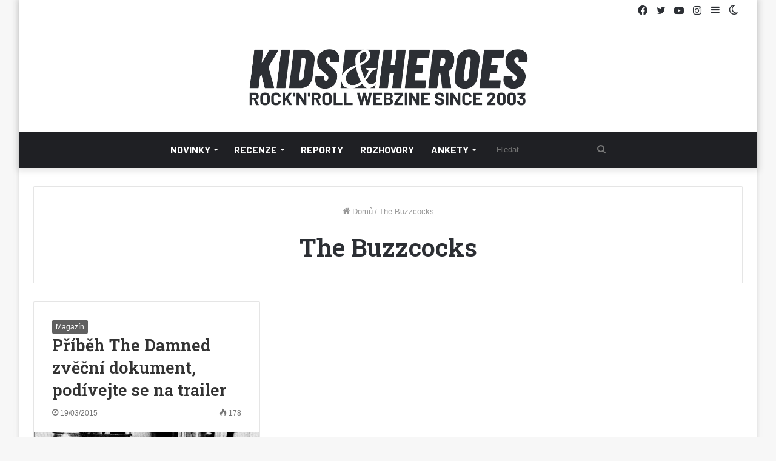

--- FILE ---
content_type: text/html; charset=UTF-8
request_url: https://www.kidsandheroes.com/tag/the-buzzcocks/
body_size: 16192
content:
<!DOCTYPE html>
<html lang="cs" class="" data-skin="light">
<head>
	<meta charset="UTF-8" />
	<link rel="profile" href="http://gmpg.org/xfn/11" />
			<script type="text/javascript">try{if("undefined"!=typeof localStorage){var tieSkin=localStorage.getItem("tie-skin"),html=document.getElementsByTagName("html")[0].classList,htmlSkin="light";if(html.contains("dark-skin")&&(htmlSkin="dark"),null!=tieSkin&&tieSkin!=htmlSkin){html.add("tie-skin-inverted");var tieSkinInverted=!0}"dark"==tieSkin?html.add("dark-skin"):"light"==tieSkin&&html.remove("dark-skin")}}catch(t){console.log(t)}</script>
		
<meta http-equiv='x-dns-prefetch-control' content='on'>
<link rel='dns-prefetch' href='//cdnjs.cloudflare.com' />
<link rel='dns-prefetch' href='//ajax.googleapis.com' />
<link rel='dns-prefetch' href='//fonts.googleapis.com' />
<link rel='dns-prefetch' href='//fonts.gstatic.com' />
<link rel='dns-prefetch' href='//s.gravatar.com' />
<link rel='dns-prefetch' href='//www.google-analytics.com' />
<link rel='preload' as='script' href='https://ajax.googleapis.com/ajax/libs/webfont/1/webfont.js'>
<meta name='robots' content='index, follow, max-image-preview:large, max-snippet:-1, max-video-preview:-1' />

	<!-- This site is optimized with the Yoast SEO plugin v21.4 - https://yoast.com/wordpress/plugins/seo/ -->
	<title>The Buzzcocks Archivy | Kids and Heroes</title>
	<link rel="canonical" href="https://www.kidsandheroes.com/tag/the-buzzcocks/" />
	<meta property="og:locale" content="cs_CZ" />
	<meta property="og:type" content="article" />
	<meta property="og:title" content="The Buzzcocks Archivy | Kids and Heroes" />
	<meta property="og:url" content="https://www.kidsandheroes.com/tag/the-buzzcocks/" />
	<meta property="og:site_name" content="Kids and Heroes" />
	<meta name="twitter:card" content="summary_large_image" />
	<meta name="twitter:site" content="@kidsheroes" />
	<script type="application/ld+json" class="yoast-schema-graph">{"@context":"https://schema.org","@graph":[{"@type":"CollectionPage","@id":"https://www.kidsandheroes.com/tag/the-buzzcocks/","url":"https://www.kidsandheroes.com/tag/the-buzzcocks/","name":"The Buzzcocks Archivy | Kids and Heroes","isPartOf":{"@id":"https://www.kidsandheroes.com/#website"},"primaryImageOfPage":{"@id":"https://www.kidsandheroes.com/tag/the-buzzcocks/#primaryimage"},"image":{"@id":"https://www.kidsandheroes.com/tag/the-buzzcocks/#primaryimage"},"thumbnailUrl":"https://www.kidsandheroes.com/wp-content/uploads/2015/03/the-damned-punk-rock.jpg","breadcrumb":{"@id":"https://www.kidsandheroes.com/tag/the-buzzcocks/#breadcrumb"},"inLanguage":"cs"},{"@type":"ImageObject","inLanguage":"cs","@id":"https://www.kidsandheroes.com/tag/the-buzzcocks/#primaryimage","url":"https://www.kidsandheroes.com/wp-content/uploads/2015/03/the-damned-punk-rock.jpg","contentUrl":"https://www.kidsandheroes.com/wp-content/uploads/2015/03/the-damned-punk-rock.jpg","width":700,"height":381},{"@type":"BreadcrumbList","@id":"https://www.kidsandheroes.com/tag/the-buzzcocks/#breadcrumb","itemListElement":[{"@type":"ListItem","position":1,"name":"Domů","item":"https://www.kidsandheroes.com/"},{"@type":"ListItem","position":2,"name":"The Buzzcocks"}]},{"@type":"WebSite","@id":"https://www.kidsandheroes.com/#website","url":"https://www.kidsandheroes.com/","name":"Kids and Heroes","description":"Rock&#039;n&#039;roll webzine based in Prague 2003-2023","potentialAction":[{"@type":"SearchAction","target":{"@type":"EntryPoint","urlTemplate":"https://www.kidsandheroes.com/?s={search_term_string}"},"query-input":"required name=search_term_string"}],"inLanguage":"cs"}]}</script>
	<!-- / Yoast SEO plugin. -->


<link rel="alternate" type="application/rss+xml" title="Kids and Heroes &raquo; RSS zdroj" href="https://www.kidsandheroes.com/feed/" />
<link rel="alternate" type="application/rss+xml" title="Kids and Heroes &raquo; RSS komentářů" href="https://www.kidsandheroes.com/comments/feed/" />
<link rel="alternate" type="application/rss+xml" title="Kids and Heroes &raquo; RSS pro štítek The Buzzcocks" href="https://www.kidsandheroes.com/tag/the-buzzcocks/feed/" />
<style id='wp-img-auto-sizes-contain-inline-css' type='text/css'>
img:is([sizes=auto i],[sizes^="auto," i]){contain-intrinsic-size:3000px 1500px}
/*# sourceURL=wp-img-auto-sizes-contain-inline-css */
</style>
<style id='wp-emoji-styles-inline-css' type='text/css'>

	img.wp-smiley, img.emoji {
		display: inline !important;
		border: none !important;
		box-shadow: none !important;
		height: 1em !important;
		width: 1em !important;
		margin: 0 0.07em !important;
		vertical-align: -0.1em !important;
		background: none !important;
		padding: 0 !important;
	}
/*# sourceURL=wp-emoji-styles-inline-css */
</style>
<link rel='stylesheet' id='contact-form-7-css' href='https://www.kidsandheroes.com/wp-content/plugins/contact-form-7/includes/css/styles.css?ver=5.8.2' type='text/css' media='all' />
<link rel='stylesheet' id='wp-event-manager-frontend-css' href='https://www.kidsandheroes.com/wp-content/plugins/wp-event-manager/assets/css/frontend.min.css?ver=6.9' type='text/css' media='all' />
<link rel='stylesheet' id='wp-event-manager-jquery-ui-css-css' href='https://www.kidsandheroes.com/wp-content/plugins/wp-event-manager/assets/js/jquery-ui/jquery-ui.css?ver=6.9' type='text/css' media='all' />
<link rel='stylesheet' id='wp-event-manager-jquery-timepicker-css-css' href='https://www.kidsandheroes.com/wp-content/plugins/wp-event-manager/assets/js/jquery-timepicker/jquery.timepicker.min.css?ver=6.9' type='text/css' media='all' />
<link rel='stylesheet' id='wp-event-manager-grid-style-css' href='https://www.kidsandheroes.com/wp-content/plugins/wp-event-manager/assets/css/wpem-grid.min.css?ver=6.9' type='text/css' media='all' />
<link rel='stylesheet' id='wp-event-manager-font-style-css' href='https://www.kidsandheroes.com/wp-content/plugins/wp-event-manager/assets/fonts/style.css?ver=6.9' type='text/css' media='all' />
<link rel='stylesheet' id='ppress-frontend-css' href='https://www.kidsandheroes.com/wp-content/plugins/wp-user-avatar/assets/css/frontend.min.css?ver=4.13.4' type='text/css' media='all' />
<link rel='stylesheet' id='ppress-flatpickr-css' href='https://www.kidsandheroes.com/wp-content/plugins/wp-user-avatar/assets/flatpickr/flatpickr.min.css?ver=4.13.4' type='text/css' media='all' />
<link rel='stylesheet' id='ppress-select2-css' href='https://www.kidsandheroes.com/wp-content/plugins/wp-user-avatar/assets/select2/select2.min.css?ver=6.9' type='text/css' media='all' />
<link rel='stylesheet' id='tie-css-base-css' href='https://www.kidsandheroes.com/wp-content/themes/jannah/assets/css/base.min.css?ver=5.4.10' type='text/css' media='all' />
<link rel='stylesheet' id='tie-css-styles-css' href='https://www.kidsandheroes.com/wp-content/themes/jannah/assets/css/style.min.css?ver=5.4.10' type='text/css' media='all' />
<link rel='stylesheet' id='tie-css-widgets-css' href='https://www.kidsandheroes.com/wp-content/themes/jannah/assets/css/widgets.min.css?ver=5.4.10' type='text/css' media='all' />
<link rel='stylesheet' id='tie-css-helpers-css' href='https://www.kidsandheroes.com/wp-content/themes/jannah/assets/css/helpers.min.css?ver=5.4.10' type='text/css' media='all' />
<link rel='stylesheet' id='tie-fontawesome5-css' href='https://www.kidsandheroes.com/wp-content/themes/jannah/assets/css/fontawesome.css?ver=5.4.10' type='text/css' media='all' />
<link rel='stylesheet' id='tie-css-ilightbox-css' href='https://www.kidsandheroes.com/wp-content/themes/jannah/assets/ilightbox/dark-skin/skin.css?ver=5.4.10' type='text/css' media='all' />
<link rel='stylesheet' id='tie-css-shortcodes-css' href='https://www.kidsandheroes.com/wp-content/themes/jannah/assets/css/plugins/shortcodes.min.css?ver=5.4.10' type='text/css' media='all' />
<link rel='stylesheet' id='taqyeem-styles-css' href='https://www.kidsandheroes.com/wp-content/themes/jannah/assets/css/plugins/taqyeem.min.css?ver=5.4.10' type='text/css' media='all' />
<link rel='stylesheet' id='tie-theme-child-css-css' href='https://www.kidsandheroes.com/wp-content/themes/jannah-child/style.css?ver=6.9' type='text/css' media='all' />
<style id='tie-theme-child-css-inline-css' type='text/css'>
.wf-active .logo-text,.wf-active h1,.wf-active h2,.wf-active h3,.wf-active h4,.wf-active h5,.wf-active h6,.wf-active .the-subtitle{font-family: 'Roboto Slab';}.wf-active #main-nav .main-menu > ul > li > a{font-family: 'Barlow';}#main-nav .main-menu > ul > li > a{font-size: 16px;text-transform: uppercase;}.brand-title,a:hover,.tie-popup-search-submit,#logo.text-logo a,.theme-header nav .components #search-submit:hover,.theme-header .header-nav .components > li:hover > a,.theme-header .header-nav .components li a:hover,.main-menu ul.cats-vertical li a.is-active,.main-menu ul.cats-vertical li a:hover,.main-nav li.mega-menu .post-meta a:hover,.main-nav li.mega-menu .post-box-title a:hover,.search-in-main-nav.autocomplete-suggestions a:hover,#main-nav .menu ul:not(.cats-horizontal) li:hover > a,#main-nav .menu ul li.current-menu-item:not(.mega-link-column) > a,.top-nav .menu li:hover > a,.top-nav .menu > .tie-current-menu > a,.search-in-top-nav.autocomplete-suggestions .post-title a:hover,div.mag-box .mag-box-options .mag-box-filter-links a.active,.mag-box-filter-links .flexMenu-viewMore:hover > a,.stars-rating-active,body .tabs.tabs .active > a,.video-play-icon,.spinner-circle:after,#go-to-content:hover,.comment-list .comment-author .fn,.commentlist .comment-author .fn,blockquote::before,blockquote cite,blockquote.quote-simple p,.multiple-post-pages a:hover,#story-index li .is-current,.latest-tweets-widget .twitter-icon-wrap span,.wide-slider-nav-wrapper .slide,.wide-next-prev-slider-wrapper .tie-slider-nav li:hover span,.review-final-score h3,#mobile-menu-icon:hover .menu-text,body .entry a,.dark-skin body .entry a,.entry .post-bottom-meta a:hover,.comment-list .comment-content a,q a,blockquote a,.widget.tie-weather-widget .icon-basecloud-bg:after,.site-footer a:hover,.site-footer .stars-rating-active,.site-footer .twitter-icon-wrap span,.site-info a:hover{color: #606060;}#instagram-link a:hover{color: #606060 !important;border-color: #606060 !important;}[type='submit'],.button,.generic-button a,.generic-button button,.theme-header .header-nav .comp-sub-menu a.button.guest-btn:hover,.theme-header .header-nav .comp-sub-menu a.checkout-button,nav.main-nav .menu > li.tie-current-menu > a,nav.main-nav .menu > li:hover > a,.main-menu .mega-links-head:after,.main-nav .mega-menu.mega-cat .cats-horizontal li a.is-active,#mobile-menu-icon:hover .nav-icon,#mobile-menu-icon:hover .nav-icon:before,#mobile-menu-icon:hover .nav-icon:after,.search-in-main-nav.autocomplete-suggestions a.button,.search-in-top-nav.autocomplete-suggestions a.button,.spinner > div,.post-cat,.pages-numbers li.current span,.multiple-post-pages > span,#tie-wrapper .mejs-container .mejs-controls,.mag-box-filter-links a:hover,.slider-arrow-nav a:not(.pagination-disabled):hover,.comment-list .reply a:hover,.commentlist .reply a:hover,#reading-position-indicator,#story-index-icon,.videos-block .playlist-title,.review-percentage .review-item span span,.tie-slick-dots li.slick-active button,.tie-slick-dots li button:hover,.digital-rating-static,.timeline-widget li a:hover .date:before,#wp-calendar #today,.posts-list-counter li.widget-post-list:before,.cat-counter a + span,.tie-slider-nav li span:hover,.fullwidth-area .widget_tag_cloud .tagcloud a:hover,.magazine2:not(.block-head-4) .dark-widgetized-area ul.tabs a:hover,.magazine2:not(.block-head-4) .dark-widgetized-area ul.tabs .active a,.magazine1 .dark-widgetized-area ul.tabs a:hover,.magazine1 .dark-widgetized-area ul.tabs .active a,.block-head-4.magazine2 .dark-widgetized-area .tabs.tabs .active a,.block-head-4.magazine2 .dark-widgetized-area .tabs > .active a:before,.block-head-4.magazine2 .dark-widgetized-area .tabs > .active a:after,.demo_store,.demo #logo:after,.demo #sticky-logo:after,.widget.tie-weather-widget,span.video-close-btn:hover,#go-to-top,.latest-tweets-widget .slider-links .button:not(:hover){background-color: #606060;color: #FFFFFF;}.tie-weather-widget .widget-title .the-subtitle,.block-head-4.magazine2 #footer .tabs .active a:hover{color: #FFFFFF;}pre,code,.pages-numbers li.current span,.theme-header .header-nav .comp-sub-menu a.button.guest-btn:hover,.multiple-post-pages > span,.post-content-slideshow .tie-slider-nav li span:hover,#tie-body .tie-slider-nav li > span:hover,.slider-arrow-nav a:not(.pagination-disabled):hover,.main-nav .mega-menu.mega-cat .cats-horizontal li a.is-active,.main-nav .mega-menu.mega-cat .cats-horizontal li a:hover,.main-menu .menu > li > .menu-sub-content{border-color: #606060;}.main-menu .menu > li.tie-current-menu{border-bottom-color: #606060;}.top-nav .menu li.tie-current-menu > a:before,.top-nav .menu li.menu-item-has-children:hover > a:before{border-top-color: #606060;}.main-nav .main-menu .menu > li.tie-current-menu > a:before,.main-nav .main-menu .menu > li:hover > a:before{border-top-color: #FFFFFF;}header.main-nav-light .main-nav .menu-item-has-children li:hover > a:before,header.main-nav-light .main-nav .mega-menu li:hover > a:before{border-left-color: #606060;}.rtl header.main-nav-light .main-nav .menu-item-has-children li:hover > a:before,.rtl header.main-nav-light .main-nav .mega-menu li:hover > a:before{border-right-color: #606060;border-left-color: transparent;}.top-nav ul.menu li .menu-item-has-children:hover > a:before{border-top-color: transparent;border-left-color: #606060;}.rtl .top-nav ul.menu li .menu-item-has-children:hover > a:before{border-left-color: transparent;border-right-color: #606060;}::-moz-selection{background-color: #606060;color: #FFFFFF;}::selection{background-color: #606060;color: #FFFFFF;}circle.circle_bar{stroke: #606060;}#reading-position-indicator{box-shadow: 0 0 10px rgba( 96,96,96,0.7);}#logo.text-logo a:hover,body .entry a:hover,.dark-skin body .entry a:hover,.comment-list .comment-content a:hover,.block-head-4.magazine2 .site-footer .tabs li a:hover,q a:hover,blockquote a:hover{color: #2e2e2e;}.button:hover,input[type='submit']:hover,.generic-button a:hover,.generic-button button:hover,a.post-cat:hover,.site-footer .button:hover,.site-footer [type='submit']:hover,.search-in-main-nav.autocomplete-suggestions a.button:hover,.search-in-top-nav.autocomplete-suggestions a.button:hover,.theme-header .header-nav .comp-sub-menu a.checkout-button:hover{background-color: #2e2e2e;color: #FFFFFF;}.theme-header .header-nav .comp-sub-menu a.checkout-button:not(:hover),body .entry a.button{color: #FFFFFF;}#story-index.is-compact .story-index-content{background-color: #606060;}#story-index.is-compact .story-index-content a,#story-index.is-compact .story-index-content .is-current{color: #FFFFFF;}#tie-body .mag-box-title h3 a,#tie-body .block-more-button{color: #606060;}#tie-body .mag-box-title h3 a:hover,#tie-body .block-more-button:hover{color: #2e2e2e;}#tie-body .the-global-title,#tie-body .comment-reply-title,#tie-body .related.products > h2,#tie-body .up-sells > h2,#tie-body .cross-sells > h2,#tie-body .cart_totals > h2,#tie-body .bbp-form legend{border-color: #606060;color: #606060;}#tie-body #footer .widget-title:after{background-color: #606060;}.brand-title,a:hover,.tie-popup-search-submit,#logo.text-logo a,.theme-header nav .components #search-submit:hover,.theme-header .header-nav .components > li:hover > a,.theme-header .header-nav .components li a:hover,.main-menu ul.cats-vertical li a.is-active,.main-menu ul.cats-vertical li a:hover,.main-nav li.mega-menu .post-meta a:hover,.main-nav li.mega-menu .post-box-title a:hover,.search-in-main-nav.autocomplete-suggestions a:hover,#main-nav .menu ul:not(.cats-horizontal) li:hover > a,#main-nav .menu ul li.current-menu-item:not(.mega-link-column) > a,.top-nav .menu li:hover > a,.top-nav .menu > .tie-current-menu > a,.search-in-top-nav.autocomplete-suggestions .post-title a:hover,div.mag-box .mag-box-options .mag-box-filter-links a.active,.mag-box-filter-links .flexMenu-viewMore:hover > a,.stars-rating-active,body .tabs.tabs .active > a,.video-play-icon,.spinner-circle:after,#go-to-content:hover,.comment-list .comment-author .fn,.commentlist .comment-author .fn,blockquote::before,blockquote cite,blockquote.quote-simple p,.multiple-post-pages a:hover,#story-index li .is-current,.latest-tweets-widget .twitter-icon-wrap span,.wide-slider-nav-wrapper .slide,.wide-next-prev-slider-wrapper .tie-slider-nav li:hover span,.review-final-score h3,#mobile-menu-icon:hover .menu-text,body .entry a,.dark-skin body .entry a,.entry .post-bottom-meta a:hover,.comment-list .comment-content a,q a,blockquote a,.widget.tie-weather-widget .icon-basecloud-bg:after,.site-footer a:hover,.site-footer .stars-rating-active,.site-footer .twitter-icon-wrap span,.site-info a:hover{color: #606060;}#instagram-link a:hover{color: #606060 !important;border-color: #606060 !important;}[type='submit'],.button,.generic-button a,.generic-button button,.theme-header .header-nav .comp-sub-menu a.button.guest-btn:hover,.theme-header .header-nav .comp-sub-menu a.checkout-button,nav.main-nav .menu > li.tie-current-menu > a,nav.main-nav .menu > li:hover > a,.main-menu .mega-links-head:after,.main-nav .mega-menu.mega-cat .cats-horizontal li a.is-active,#mobile-menu-icon:hover .nav-icon,#mobile-menu-icon:hover .nav-icon:before,#mobile-menu-icon:hover .nav-icon:after,.search-in-main-nav.autocomplete-suggestions a.button,.search-in-top-nav.autocomplete-suggestions a.button,.spinner > div,.post-cat,.pages-numbers li.current span,.multiple-post-pages > span,#tie-wrapper .mejs-container .mejs-controls,.mag-box-filter-links a:hover,.slider-arrow-nav a:not(.pagination-disabled):hover,.comment-list .reply a:hover,.commentlist .reply a:hover,#reading-position-indicator,#story-index-icon,.videos-block .playlist-title,.review-percentage .review-item span span,.tie-slick-dots li.slick-active button,.tie-slick-dots li button:hover,.digital-rating-static,.timeline-widget li a:hover .date:before,#wp-calendar #today,.posts-list-counter li.widget-post-list:before,.cat-counter a + span,.tie-slider-nav li span:hover,.fullwidth-area .widget_tag_cloud .tagcloud a:hover,.magazine2:not(.block-head-4) .dark-widgetized-area ul.tabs a:hover,.magazine2:not(.block-head-4) .dark-widgetized-area ul.tabs .active a,.magazine1 .dark-widgetized-area ul.tabs a:hover,.magazine1 .dark-widgetized-area ul.tabs .active a,.block-head-4.magazine2 .dark-widgetized-area .tabs.tabs .active a,.block-head-4.magazine2 .dark-widgetized-area .tabs > .active a:before,.block-head-4.magazine2 .dark-widgetized-area .tabs > .active a:after,.demo_store,.demo #logo:after,.demo #sticky-logo:after,.widget.tie-weather-widget,span.video-close-btn:hover,#go-to-top,.latest-tweets-widget .slider-links .button:not(:hover){background-color: #606060;color: #FFFFFF;}.tie-weather-widget .widget-title .the-subtitle,.block-head-4.magazine2 #footer .tabs .active a:hover{color: #FFFFFF;}pre,code,.pages-numbers li.current span,.theme-header .header-nav .comp-sub-menu a.button.guest-btn:hover,.multiple-post-pages > span,.post-content-slideshow .tie-slider-nav li span:hover,#tie-body .tie-slider-nav li > span:hover,.slider-arrow-nav a:not(.pagination-disabled):hover,.main-nav .mega-menu.mega-cat .cats-horizontal li a.is-active,.main-nav .mega-menu.mega-cat .cats-horizontal li a:hover,.main-menu .menu > li > .menu-sub-content{border-color: #606060;}.main-menu .menu > li.tie-current-menu{border-bottom-color: #606060;}.top-nav .menu li.tie-current-menu > a:before,.top-nav .menu li.menu-item-has-children:hover > a:before{border-top-color: #606060;}.main-nav .main-menu .menu > li.tie-current-menu > a:before,.main-nav .main-menu .menu > li:hover > a:before{border-top-color: #FFFFFF;}header.main-nav-light .main-nav .menu-item-has-children li:hover > a:before,header.main-nav-light .main-nav .mega-menu li:hover > a:before{border-left-color: #606060;}.rtl header.main-nav-light .main-nav .menu-item-has-children li:hover > a:before,.rtl header.main-nav-light .main-nav .mega-menu li:hover > a:before{border-right-color: #606060;border-left-color: transparent;}.top-nav ul.menu li .menu-item-has-children:hover > a:before{border-top-color: transparent;border-left-color: #606060;}.rtl .top-nav ul.menu li .menu-item-has-children:hover > a:before{border-left-color: transparent;border-right-color: #606060;}::-moz-selection{background-color: #606060;color: #FFFFFF;}::selection{background-color: #606060;color: #FFFFFF;}circle.circle_bar{stroke: #606060;}#reading-position-indicator{box-shadow: 0 0 10px rgba( 96,96,96,0.7);}#logo.text-logo a:hover,body .entry a:hover,.dark-skin body .entry a:hover,.comment-list .comment-content a:hover,.block-head-4.magazine2 .site-footer .tabs li a:hover,q a:hover,blockquote a:hover{color: #2e2e2e;}.button:hover,input[type='submit']:hover,.generic-button a:hover,.generic-button button:hover,a.post-cat:hover,.site-footer .button:hover,.site-footer [type='submit']:hover,.search-in-main-nav.autocomplete-suggestions a.button:hover,.search-in-top-nav.autocomplete-suggestions a.button:hover,.theme-header .header-nav .comp-sub-menu a.checkout-button:hover{background-color: #2e2e2e;color: #FFFFFF;}.theme-header .header-nav .comp-sub-menu a.checkout-button:not(:hover),body .entry a.button{color: #FFFFFF;}#story-index.is-compact .story-index-content{background-color: #606060;}#story-index.is-compact .story-index-content a,#story-index.is-compact .story-index-content .is-current{color: #FFFFFF;}#tie-body .mag-box-title h3 a,#tie-body .block-more-button{color: #606060;}#tie-body .mag-box-title h3 a:hover,#tie-body .block-more-button:hover{color: #2e2e2e;}#tie-body .the-global-title,#tie-body .comment-reply-title,#tie-body .related.products > h2,#tie-body .up-sells > h2,#tie-body .cross-sells > h2,#tie-body .cart_totals > h2,#tie-body .bbp-form legend{border-color: #606060;color: #606060;}#tie-body #footer .widget-title:after{background-color: #606060;}#the-post .entry-content a:not(.shortc-button){color: #89499b !important;}#the-post .entry-content a:not(.shortc-button):hover{color: #89499b !important;}#background-ad-cover{background-image: url(https://www.kidsandheroes.com/wp-content/uploads/2021/11/8H0A6418.jpg);background-repeat: no-repeat;background-size: initial; background-attachment: fixed;background-position: center center;}.site-footer.dark-skin a:hover,#footer .stars-rating-active,#footer .twitter-icon-wrap span,.block-head-4.magazine2 #footer .tabs li a{color: #89499b;}#footer .circle_bar{stroke: #89499b;}#footer .widget.buddypress .item-options a.selected,#footer .widget.buddypress .item-options a.loading,#footer .tie-slider-nav span:hover,.block-head-4.magazine2 #footer .tabs{border-color: #89499b;}.magazine2:not(.block-head-4) #footer .tabs a:hover,.magazine2:not(.block-head-4) #footer .tabs .active a,.magazine1 #footer .tabs a:hover,.magazine1 #footer .tabs .active a,.block-head-4.magazine2 #footer .tabs.tabs .active a,.block-head-4.magazine2 #footer .tabs > .active a:before,.block-head-4.magazine2 #footer .tabs > li.active:nth-child(n) a:after,#footer .digital-rating-static,#footer .timeline-widget li a:hover .date:before,#footer #wp-calendar #today,#footer .posts-list-counter .posts-list-items li.widget-post-list:before,#footer .cat-counter span,#footer.dark-skin .the-global-title:after,#footer .button,#footer [type='submit'],#footer .spinner > div,#footer .widget.buddypress .item-options a.selected,#footer .widget.buddypress .item-options a.loading,#footer .tie-slider-nav span:hover,#footer .fullwidth-area .tagcloud a:hover{background-color: #89499b;color: #FFFFFF;}.block-head-4.magazine2 #footer .tabs li a:hover{color: #6b2b7d;}.block-head-4.magazine2 #footer .tabs.tabs .active a:hover,#footer .widget.buddypress .item-options a.selected,#footer .widget.buddypress .item-options a.loading,#footer .tie-slider-nav span:hover{color: #FFFFFF !important;}#footer .button:hover,#footer [type='submit']:hover{background-color: #6b2b7d;color: #FFFFFF;}#footer .site-info a:hover{color: #89499b;}.tie-cat-20,.tie-cat-item-20 > span{background-color:#606060 !important;color:#FFFFFF !important;}.tie-cat-20:after{border-top-color:#606060 !important;}.tie-cat-20:hover{background-color:#424242 !important;}.tie-cat-20:hover:after{border-top-color:#424242 !important;}.tie-cat-3,.tie-cat-item-3 > span{background-color:#606060 !important;color:#FFFFFF !important;}.tie-cat-3:after{border-top-color:#606060 !important;}.tie-cat-3:hover{background-color:#424242 !important;}.tie-cat-3:hover:after{border-top-color:#424242 !important;}.tie-cat-5247,.tie-cat-item-5247 > span{background-color:#606060 !important;color:#FFFFFF !important;}.tie-cat-5247:after{border-top-color:#606060 !important;}.tie-cat-5247:hover{background-color:#424242 !important;}.tie-cat-5247:hover:after{border-top-color:#424242 !important;}.tie-cat-4,.tie-cat-item-4 > span{background-color:#606060 !important;color:#FFFFFF !important;}.tie-cat-4:after{border-top-color:#606060 !important;}.tie-cat-4:hover{background-color:#424242 !important;}.tie-cat-4:hover:after{border-top-color:#424242 !important;}.tie-cat-9,.tie-cat-item-9 > span{background-color:#606060 !important;color:#FFFFFF !important;}.tie-cat-9:after{border-top-color:#606060 !important;}.tie-cat-9:hover{background-color:#424242 !important;}.tie-cat-9:hover:after{border-top-color:#424242 !important;}.tie-cat-6040,.tie-cat-item-6040 > span{background-color:#606060 !important;color:#FFFFFF !important;}.tie-cat-6040:after{border-top-color:#606060 !important;}.tie-cat-6040:hover{background-color:#424242 !important;}.tie-cat-6040:hover:after{border-top-color:#424242 !important;}.tie-cat-10,.tie-cat-item-10 > span{background-color:#606060 !important;color:#FFFFFF !important;}.tie-cat-10:after{border-top-color:#606060 !important;}.tie-cat-10:hover{background-color:#424242 !important;}.tie-cat-10:hover:after{border-top-color:#424242 !important;}.tie-insta-photos { grid-template-columns: repeat(6,1fr);}.tie-cat-6040,.tie-cat-item-6040 > span { background-color: #914a9e !important;}.tie-cat-9,.tie-cat-item-9 > span { background-color: #914a9e !important;}.tie-cat-5247,.tie-cat-item-5247 > span { background-color: #914a9e !important;}.tie-cat-20,.tie-cat-item-20 > span { background-color: #914a9e !important;}.tie-cat-3,.tie-cat-item-3 > span { background-color: #914a9e !important;}.tie-cat-10,.tie-cat-item-10 > span { background-color: #914a9e !important;}.tie-cat-4,.tie-cat-item-4 > span { background-color: #914a9e !important;}.social-icons-item .facebook-social-icon { background-color: #333 !important;}.social-icons-item .twitter-social-icon { background-color: #333 !important;}.social-icons-item .youtube-social-icon { background-color: #333 !important;}.social-icons-item .instagram-social-icon { background-color: #333 !important;}
/*# sourceURL=tie-theme-child-css-inline-css */
</style>
<script type="text/javascript" src="https://www.kidsandheroes.com/wp-includes/js/jquery/jquery.min.js?ver=3.7.1" id="jquery-core-js"></script>
<script type="text/javascript" src="https://www.kidsandheroes.com/wp-includes/js/jquery/jquery-migrate.min.js?ver=3.4.1" id="jquery-migrate-js"></script>
<script type="text/javascript" src="https://www.kidsandheroes.com/wp-content/plugins/wp-user-avatar/assets/flatpickr/flatpickr.min.js?ver=4.13.4" id="ppress-flatpickr-js"></script>
<script type="text/javascript" src="https://www.kidsandheroes.com/wp-content/plugins/wp-user-avatar/assets/select2/select2.min.js?ver=4.13.4" id="ppress-select2-js"></script>
<link rel="https://api.w.org/" href="https://www.kidsandheroes.com/wp-json/" /><link rel="alternate" title="JSON" type="application/json" href="https://www.kidsandheroes.com/wp-json/wp/v2/tags/2725" /><link rel="EditURI" type="application/rsd+xml" title="RSD" href="https://www.kidsandheroes.com/xmlrpc.php?rsd" />
<meta name="generator" content="WordPress 6.9" />
<script type='text/javascript'>
/* <![CDATA[ */
var taqyeem = {"ajaxurl":"https://www.kidsandheroes.com/wp-admin/admin-ajax.php" , "your_rating":"Your Rating:"};
/* ]]> */
</script>

<meta http-equiv="X-UA-Compatible" content="IE=edge"><!-- Global site tag (gtag.js) - Google Analytics -->
<script async src="https://www.googletagmanager.com/gtag/js?id=UA-4390536-1"></script>
<script>
  window.dataLayer = window.dataLayer || [];
  function gtag(){dataLayer.push(arguments);}
  gtag('js', new Date());

  gtag('config', 'UA-4390536-1');
</script>
<meta name="google-site-verification" content="bHp8PpKHrosQtu3VGxLJV4JuxUYPy5fhQmXa8XUXhkI" />
<meta name="theme-color" content="#606060" /><meta name="viewport" content="width=device-width, initial-scale=1.0" /><noscript><style>.lazyload[data-src]{display:none !important;}</style></noscript><style>.lazyload{background-image:none !important;}.lazyload:before{background-image:none !important;}</style><link rel="icon" href="https://www.kidsandheroes.com/wp-content/uploads/2022/03/cropped-kahicon-01-32x32.png" sizes="32x32" />
<link rel="icon" href="https://www.kidsandheroes.com/wp-content/uploads/2022/03/cropped-kahicon-01-192x192.png" sizes="192x192" />
<link rel="apple-touch-icon" href="https://www.kidsandheroes.com/wp-content/uploads/2022/03/cropped-kahicon-01-180x180.png" />
<meta name="msapplication-TileImage" content="https://www.kidsandheroes.com/wp-content/uploads/2022/03/cropped-kahicon-01-270x270.png" />
		<style type="text/css" id="wp-custom-css">
			.wpem-single-event-page .wpem-single-event-wrapper {
    border: 0px;
}		</style>
		<style id='global-styles-inline-css' type='text/css'>
:root{--wp--preset--aspect-ratio--square: 1;--wp--preset--aspect-ratio--4-3: 4/3;--wp--preset--aspect-ratio--3-4: 3/4;--wp--preset--aspect-ratio--3-2: 3/2;--wp--preset--aspect-ratio--2-3: 2/3;--wp--preset--aspect-ratio--16-9: 16/9;--wp--preset--aspect-ratio--9-16: 9/16;--wp--preset--color--black: #000000;--wp--preset--color--cyan-bluish-gray: #abb8c3;--wp--preset--color--white: #ffffff;--wp--preset--color--pale-pink: #f78da7;--wp--preset--color--vivid-red: #cf2e2e;--wp--preset--color--luminous-vivid-orange: #ff6900;--wp--preset--color--luminous-vivid-amber: #fcb900;--wp--preset--color--light-green-cyan: #7bdcb5;--wp--preset--color--vivid-green-cyan: #00d084;--wp--preset--color--pale-cyan-blue: #8ed1fc;--wp--preset--color--vivid-cyan-blue: #0693e3;--wp--preset--color--vivid-purple: #9b51e0;--wp--preset--gradient--vivid-cyan-blue-to-vivid-purple: linear-gradient(135deg,rgb(6,147,227) 0%,rgb(155,81,224) 100%);--wp--preset--gradient--light-green-cyan-to-vivid-green-cyan: linear-gradient(135deg,rgb(122,220,180) 0%,rgb(0,208,130) 100%);--wp--preset--gradient--luminous-vivid-amber-to-luminous-vivid-orange: linear-gradient(135deg,rgb(252,185,0) 0%,rgb(255,105,0) 100%);--wp--preset--gradient--luminous-vivid-orange-to-vivid-red: linear-gradient(135deg,rgb(255,105,0) 0%,rgb(207,46,46) 100%);--wp--preset--gradient--very-light-gray-to-cyan-bluish-gray: linear-gradient(135deg,rgb(238,238,238) 0%,rgb(169,184,195) 100%);--wp--preset--gradient--cool-to-warm-spectrum: linear-gradient(135deg,rgb(74,234,220) 0%,rgb(151,120,209) 20%,rgb(207,42,186) 40%,rgb(238,44,130) 60%,rgb(251,105,98) 80%,rgb(254,248,76) 100%);--wp--preset--gradient--blush-light-purple: linear-gradient(135deg,rgb(255,206,236) 0%,rgb(152,150,240) 100%);--wp--preset--gradient--blush-bordeaux: linear-gradient(135deg,rgb(254,205,165) 0%,rgb(254,45,45) 50%,rgb(107,0,62) 100%);--wp--preset--gradient--luminous-dusk: linear-gradient(135deg,rgb(255,203,112) 0%,rgb(199,81,192) 50%,rgb(65,88,208) 100%);--wp--preset--gradient--pale-ocean: linear-gradient(135deg,rgb(255,245,203) 0%,rgb(182,227,212) 50%,rgb(51,167,181) 100%);--wp--preset--gradient--electric-grass: linear-gradient(135deg,rgb(202,248,128) 0%,rgb(113,206,126) 100%);--wp--preset--gradient--midnight: linear-gradient(135deg,rgb(2,3,129) 0%,rgb(40,116,252) 100%);--wp--preset--font-size--small: 13px;--wp--preset--font-size--medium: 20px;--wp--preset--font-size--large: 36px;--wp--preset--font-size--x-large: 42px;--wp--preset--spacing--20: 0.44rem;--wp--preset--spacing--30: 0.67rem;--wp--preset--spacing--40: 1rem;--wp--preset--spacing--50: 1.5rem;--wp--preset--spacing--60: 2.25rem;--wp--preset--spacing--70: 3.38rem;--wp--preset--spacing--80: 5.06rem;--wp--preset--shadow--natural: 6px 6px 9px rgba(0, 0, 0, 0.2);--wp--preset--shadow--deep: 12px 12px 50px rgba(0, 0, 0, 0.4);--wp--preset--shadow--sharp: 6px 6px 0px rgba(0, 0, 0, 0.2);--wp--preset--shadow--outlined: 6px 6px 0px -3px rgb(255, 255, 255), 6px 6px rgb(0, 0, 0);--wp--preset--shadow--crisp: 6px 6px 0px rgb(0, 0, 0);}:where(.is-layout-flex){gap: 0.5em;}:where(.is-layout-grid){gap: 0.5em;}body .is-layout-flex{display: flex;}.is-layout-flex{flex-wrap: wrap;align-items: center;}.is-layout-flex > :is(*, div){margin: 0;}body .is-layout-grid{display: grid;}.is-layout-grid > :is(*, div){margin: 0;}:where(.wp-block-columns.is-layout-flex){gap: 2em;}:where(.wp-block-columns.is-layout-grid){gap: 2em;}:where(.wp-block-post-template.is-layout-flex){gap: 1.25em;}:where(.wp-block-post-template.is-layout-grid){gap: 1.25em;}.has-black-color{color: var(--wp--preset--color--black) !important;}.has-cyan-bluish-gray-color{color: var(--wp--preset--color--cyan-bluish-gray) !important;}.has-white-color{color: var(--wp--preset--color--white) !important;}.has-pale-pink-color{color: var(--wp--preset--color--pale-pink) !important;}.has-vivid-red-color{color: var(--wp--preset--color--vivid-red) !important;}.has-luminous-vivid-orange-color{color: var(--wp--preset--color--luminous-vivid-orange) !important;}.has-luminous-vivid-amber-color{color: var(--wp--preset--color--luminous-vivid-amber) !important;}.has-light-green-cyan-color{color: var(--wp--preset--color--light-green-cyan) !important;}.has-vivid-green-cyan-color{color: var(--wp--preset--color--vivid-green-cyan) !important;}.has-pale-cyan-blue-color{color: var(--wp--preset--color--pale-cyan-blue) !important;}.has-vivid-cyan-blue-color{color: var(--wp--preset--color--vivid-cyan-blue) !important;}.has-vivid-purple-color{color: var(--wp--preset--color--vivid-purple) !important;}.has-black-background-color{background-color: var(--wp--preset--color--black) !important;}.has-cyan-bluish-gray-background-color{background-color: var(--wp--preset--color--cyan-bluish-gray) !important;}.has-white-background-color{background-color: var(--wp--preset--color--white) !important;}.has-pale-pink-background-color{background-color: var(--wp--preset--color--pale-pink) !important;}.has-vivid-red-background-color{background-color: var(--wp--preset--color--vivid-red) !important;}.has-luminous-vivid-orange-background-color{background-color: var(--wp--preset--color--luminous-vivid-orange) !important;}.has-luminous-vivid-amber-background-color{background-color: var(--wp--preset--color--luminous-vivid-amber) !important;}.has-light-green-cyan-background-color{background-color: var(--wp--preset--color--light-green-cyan) !important;}.has-vivid-green-cyan-background-color{background-color: var(--wp--preset--color--vivid-green-cyan) !important;}.has-pale-cyan-blue-background-color{background-color: var(--wp--preset--color--pale-cyan-blue) !important;}.has-vivid-cyan-blue-background-color{background-color: var(--wp--preset--color--vivid-cyan-blue) !important;}.has-vivid-purple-background-color{background-color: var(--wp--preset--color--vivid-purple) !important;}.has-black-border-color{border-color: var(--wp--preset--color--black) !important;}.has-cyan-bluish-gray-border-color{border-color: var(--wp--preset--color--cyan-bluish-gray) !important;}.has-white-border-color{border-color: var(--wp--preset--color--white) !important;}.has-pale-pink-border-color{border-color: var(--wp--preset--color--pale-pink) !important;}.has-vivid-red-border-color{border-color: var(--wp--preset--color--vivid-red) !important;}.has-luminous-vivid-orange-border-color{border-color: var(--wp--preset--color--luminous-vivid-orange) !important;}.has-luminous-vivid-amber-border-color{border-color: var(--wp--preset--color--luminous-vivid-amber) !important;}.has-light-green-cyan-border-color{border-color: var(--wp--preset--color--light-green-cyan) !important;}.has-vivid-green-cyan-border-color{border-color: var(--wp--preset--color--vivid-green-cyan) !important;}.has-pale-cyan-blue-border-color{border-color: var(--wp--preset--color--pale-cyan-blue) !important;}.has-vivid-cyan-blue-border-color{border-color: var(--wp--preset--color--vivid-cyan-blue) !important;}.has-vivid-purple-border-color{border-color: var(--wp--preset--color--vivid-purple) !important;}.has-vivid-cyan-blue-to-vivid-purple-gradient-background{background: var(--wp--preset--gradient--vivid-cyan-blue-to-vivid-purple) !important;}.has-light-green-cyan-to-vivid-green-cyan-gradient-background{background: var(--wp--preset--gradient--light-green-cyan-to-vivid-green-cyan) !important;}.has-luminous-vivid-amber-to-luminous-vivid-orange-gradient-background{background: var(--wp--preset--gradient--luminous-vivid-amber-to-luminous-vivid-orange) !important;}.has-luminous-vivid-orange-to-vivid-red-gradient-background{background: var(--wp--preset--gradient--luminous-vivid-orange-to-vivid-red) !important;}.has-very-light-gray-to-cyan-bluish-gray-gradient-background{background: var(--wp--preset--gradient--very-light-gray-to-cyan-bluish-gray) !important;}.has-cool-to-warm-spectrum-gradient-background{background: var(--wp--preset--gradient--cool-to-warm-spectrum) !important;}.has-blush-light-purple-gradient-background{background: var(--wp--preset--gradient--blush-light-purple) !important;}.has-blush-bordeaux-gradient-background{background: var(--wp--preset--gradient--blush-bordeaux) !important;}.has-luminous-dusk-gradient-background{background: var(--wp--preset--gradient--luminous-dusk) !important;}.has-pale-ocean-gradient-background{background: var(--wp--preset--gradient--pale-ocean) !important;}.has-electric-grass-gradient-background{background: var(--wp--preset--gradient--electric-grass) !important;}.has-midnight-gradient-background{background: var(--wp--preset--gradient--midnight) !important;}.has-small-font-size{font-size: var(--wp--preset--font-size--small) !important;}.has-medium-font-size{font-size: var(--wp--preset--font-size--medium) !important;}.has-large-font-size{font-size: var(--wp--preset--font-size--large) !important;}.has-x-large-font-size{font-size: var(--wp--preset--font-size--x-large) !important;}
/*# sourceURL=global-styles-inline-css */
</style>
</head>

<body id="tie-body" class="archive tag tag-the-buzzcocks tag-2725 wp-theme-jannah wp-child-theme-jannah-child tie-no-js boxed-layout wrapper-has-shadow block-head-2 magazine1 is-thumb-overlay-disabled is-desktop is-header-layout-2 full-width jannah-child">



<div class="background-overlay">

	<div id="tie-container" class="site tie-container">

		
		<div id="tie-wrapper">

			
<header id="theme-header" class="theme-header header-layout-2 main-nav-dark main-nav-default-dark main-nav-below no-stream-item top-nav-active top-nav-light top-nav-default-light top-nav-above has-shadow has-normal-width-logo has-custom-sticky-logo mobile-header-default">
	
<nav id="top-nav"  class="has-components top-nav header-nav" aria-label="Secondary Navigation">
	<div class="container">
		<div class="topbar-wrapper">

			
			<div class="tie-alignleft">
							</div><!-- .tie-alignleft /-->

			<div class="tie-alignright">
				<ul class="components">	<li class="skin-icon menu-item custom-menu-link">
		<a href="#" class="change-skin" title="Switch skin">
			<span class="tie-icon-moon change-skin-icon" aria-hidden="true"></span>
			<span class="screen-reader-text">Switch skin</span>
		</a>
	</li>
		<li class="side-aside-nav-icon menu-item custom-menu-link">
		<a href="#">
			<span class="tie-icon-navicon" aria-hidden="true"></span>
			<span class="screen-reader-text">Sidebar</span>
		</a>
	</li>
	 <li class="social-icons-item"><a class="social-link instagram-social-icon" rel="external noopener nofollow" target="_blank" href="https://www.instagram.com/kidsandheroes/"><span class="tie-social-icon tie-icon-instagram"></span><span class="screen-reader-text">Instagram</span></a></li><li class="social-icons-item"><a class="social-link youtube-social-icon" rel="external noopener nofollow" target="_blank" href="https://www.youtube.com/user/KidsAndHeroesCOM"><span class="tie-social-icon tie-icon-youtube"></span><span class="screen-reader-text">YouTube</span></a></li><li class="social-icons-item"><a class="social-link twitter-social-icon" rel="external noopener nofollow" target="_blank" href="https://twitter.com/KidsHeroes"><span class="tie-social-icon tie-icon-twitter"></span><span class="screen-reader-text">Twitter</span></a></li><li class="social-icons-item"><a class="social-link facebook-social-icon" rel="external noopener nofollow" target="_blank" href="https://www.facebook.com/kidsandheroes"><span class="tie-social-icon tie-icon-facebook"></span><span class="screen-reader-text">Facebook</span></a></li> </ul><!-- Components -->			</div><!-- .tie-alignright /-->

		</div><!-- .topbar-wrapper /-->
	</div><!-- .container /-->
</nav><!-- #top-nav /-->

<div class="container header-container">
	<div class="tie-row logo-row">

		
		<div class="logo-wrapper">
			<div class="tie-col-md-4 logo-container clearfix">
				
		<div id="logo" class="image-logo" >

			
			<a title="Kids and Heroes" href="https://www.kidsandheroes.com/">
				
				<picture id="tie-logo-default" class="tie-logo-default tie-logo-picture">
					<source class="tie-logo-source-default tie-logo-source"  data-srcset="https://www.kidsandheroes.com/wp-content/uploads/2022/03/KH-LOGO-WEB-01.jpg">
					<img class="tie-logo-img-default tie-logo-img lazyload" src="[data-uri]" alt="Kids and Heroes" width="500" height="100" style="max-height:100px; width: auto;" data-src="https://www.kidsandheroes.com/wp-content/uploads/2022/03/KH-LOGO-WEB-01.jpg" decoding="async" data-eio-rwidth="1840" data-eio-rheight="392" />
				</picture><noscript><img class="tie-logo-img-default tie-logo-img" src="https://www.kidsandheroes.com/wp-content/uploads/2022/03/KH-LOGO-WEB-01.jpg" alt="Kids and Heroes" width="500" height="100" style="max-height:100px; width: auto;" data-eio="l" /></noscript>
			
					<picture id="tie-logo-inverted" class="tie-logo-inverted tie-logo-picture">
						<source class="tie-logo-source-inverted tie-logo-source" id="tie-logo-inverted-source"  data-srcset="https://www.kidsandheroes.com/wp-content/uploads/2022/03/kh-logo-web-w.png">
						<img class="tie-logo-img-inverted tie-logo-img lazyload" id="tie-logo-inverted-img" src="[data-uri]" alt="Kids and Heroes" width="500" height="100" style="max-height:100px; width: auto;" data-src="https://www.kidsandheroes.com/wp-content/uploads/2022/03/kh-logo-web-w.png" decoding="async" data-eio-rwidth="1840" data-eio-rheight="392" />
					</picture><noscript><img class="tie-logo-img-inverted tie-logo-img" id="tie-logo-inverted-img" src="https://www.kidsandheroes.com/wp-content/uploads/2022/03/kh-logo-web-w.png" alt="Kids and Heroes" width="500" height="100" style="max-height:100px; width: auto;" data-eio="l" /></noscript>
							</a>

			
		</div><!-- #logo /-->

		<div id="mobile-header-components-area_2" class="mobile-header-components"><ul class="components"><li class="mobile-component_menu custom-menu-link"><a href="#" id="mobile-menu-icon" class=""><span class="tie-mobile-menu-icon nav-icon is-layout-1"></span><span class="screen-reader-text">Menu</span></a></li> <li class="mobile-component_skin custom-menu-link">
				<a href="#" class="change-skin" title="Switch skin">
					<span class="tie-icon-moon change-skin-icon" aria-hidden="true"></span>
					<span class="screen-reader-text">Switch skin</span>
				</a>
			</li></ul></div>			</div><!-- .tie-col /-->
		</div><!-- .logo-wrapper /-->

		
	</div><!-- .tie-row /-->
</div><!-- .container /-->

<div class="main-nav-wrapper">
	<nav id="main-nav" data-skin="search-in-main-nav" class="main-nav header-nav live-search-parent"  aria-label="Primary Navigation">
		<div class="container">

			<div class="main-menu-wrapper">

				
				<div id="menu-components-wrap">

					
		<div id="sticky-logo" class="image-logo">

			
			<a title="Kids and Heroes" href="https://www.kidsandheroes.com/">
				
				<picture class="tie-logo-default tie-logo-picture">
					<source class="tie-logo-source-default tie-logo-source"  data-srcset="https://www.kidsandheroes.com/wp-content/uploads/2022/03/kh-logo-web-w.png">
					<img class="tie-logo-img-default tie-logo-img lazyload" src="[data-uri]" alt="Kids and Heroes" style="max-height:49px; width: auto;" data-src="https://www.kidsandheroes.com/wp-content/uploads/2022/03/kh-logo-web-w.png" decoding="async" data-eio-rwidth="1840" data-eio-rheight="392" />
				</picture><noscript><img class="tie-logo-img-default tie-logo-img" src="https://www.kidsandheroes.com/wp-content/uploads/2022/03/kh-logo-web-w.png" alt="Kids and Heroes" style="max-height:49px; width: auto;" data-eio="l" /></noscript>
						</a>

			
		</div><!-- #Sticky-logo /-->

		<div class="flex-placeholder"></div>
		
					<div class="main-menu main-menu-wrap tie-alignleft">
						<div id="main-nav-menu" class="main-menu header-menu"><ul id="menu-novinky" class="menu" role="menubar"><li id="menu-item-114" class="menu-item menu-item-type-taxonomy menu-item-object-category menu-item-has-children menu-item-114 mega-menu mega-recent-featured " data-id="3" ><a href="https://www.kidsandheroes.com/novinky/">NOVINKY</a>
<div class="mega-menu-block menu-sub-content">

<ul class="mega-recent-featured-list sub-list">
	<li id="menu-item-600" class="menu-item menu-item-type-taxonomy menu-item-object-category menu-item-600"><a href="https://www.kidsandheroes.com/novinky/czsk/">CZ/SK</a></li>
	<li id="menu-item-601" class="menu-item menu-item-type-taxonomy menu-item-object-category menu-item-601"><a href="https://www.kidsandheroes.com/novinky/zahranicni/">ZAHRANIČNÍ</a></li>
</ul>

<div class="mega-menu-content">
<div class="mega-ajax-content">
</div><!-- .mega-ajax-content -->

</div><!-- .mega-menu-content -->

</div><!-- .mega-menu-block --> 
</li>
<li id="menu-item-398" class="menu-item menu-item-type-taxonomy menu-item-object-category menu-item-has-children menu-item-398 mega-menu mega-recent-featured " data-id="4" ><a href="https://www.kidsandheroes.com/recenze/">RECENZE</a>
<div class="mega-menu-block menu-sub-content">

<ul class="mega-recent-featured-list sub-list">
	<li id="menu-item-399" class="menu-item menu-item-type-taxonomy menu-item-object-category menu-item-399"><a href="https://www.kidsandheroes.com/recenze/cd/">CD</a></li>
	<li id="menu-item-402" class="menu-item menu-item-type-taxonomy menu-item-object-category menu-item-402"><a href="https://www.kidsandheroes.com/recenze/lp/">LP</a></li>
	<li id="menu-item-1505" class="menu-item menu-item-type-taxonomy menu-item-object-category menu-item-1505"><a href="https://www.kidsandheroes.com/recenze/ep/">EP</a></li>
	<li id="menu-item-72350" class="menu-item menu-item-type-taxonomy menu-item-object-category menu-item-72350"><a href="https://www.kidsandheroes.com/recenze/mc/">MC</a></li>
	<li id="menu-item-72351" class="menu-item menu-item-type-taxonomy menu-item-object-category menu-item-72351"><a href="https://www.kidsandheroes.com/recenze/online/">ONLINE</a></li>
	<li id="menu-item-72744" class="menu-item menu-item-type-taxonomy menu-item-object-category menu-item-72744"><a href="https://www.kidsandheroes.com/recenze/literatura/">LITERATURA</a></li>
</ul>

<div class="mega-menu-content">
<div class="mega-ajax-content">
</div><!-- .mega-ajax-content -->

</div><!-- .mega-menu-content -->

</div><!-- .mega-menu-block --> 
</li>
<li id="menu-item-208" class="menu-item menu-item-type-taxonomy menu-item-object-category menu-item-208"><a href="https://www.kidsandheroes.com/clanky/reporty/">REPORTY</a></li>
<li id="menu-item-99" class="menu-item menu-item-type-taxonomy menu-item-object-category menu-item-99"><a href="https://www.kidsandheroes.com/rozhovory/">ROZHOVORY</a></li>
<li id="menu-item-71009" class="menu-item menu-item-type-taxonomy menu-item-object-category menu-item-has-children menu-item-71009 mega-menu mega-recent-featured " data-id="5247" ><a href="https://www.kidsandheroes.com/ankety/">ANKETY</a>
<div class="mega-menu-block menu-sub-content">

<ul class="mega-recent-featured-list sub-list">
	<li id="menu-item-71012" class="menu-item menu-item-type-taxonomy menu-item-object-category menu-item-71012"><a href="https://www.kidsandheroes.com/ankety/hot-or-not/">HOT OR NOT?!?</a></li>
	<li id="menu-item-71011" class="menu-item menu-item-type-taxonomy menu-item-object-category menu-item-71011"><a href="https://www.kidsandheroes.com/ankety/co_ma_v_prehravaci/">CO MÁ V PŘEHRÁVAČI&#8230;?</a></li>
	<li id="menu-item-71013" class="menu-item menu-item-type-taxonomy menu-item-object-category menu-item-71013"><a href="https://www.kidsandheroes.com/ankety/proc-se-jmenujeme/">PROČ SE JMENUJEME&#8230;?</a></li>
</ul>

<div class="mega-menu-content">
<div class="mega-ajax-content">
</div><!-- .mega-ajax-content -->

</div><!-- .mega-menu-content -->

</div><!-- .mega-menu-block --> 
</li>
</ul></div>					</div><!-- .main-menu.tie-alignleft /-->

					<ul class="components">		<li class="search-bar menu-item custom-menu-link" aria-label="Search">
			<form method="get" id="search" action="https://www.kidsandheroes.com/">
				<input id="search-input" class="is-ajax-search"  inputmode="search" type="text" name="s" title="Hledat..." placeholder="Hledat..." />
				<button id="search-submit" type="submit">
					<span class="tie-icon-search tie-search-icon" aria-hidden="true"></span>
					<span class="screen-reader-text">Hledat...</span>
				</button>
			</form>
		</li>
		</ul><!-- Components -->
				</div><!-- #menu-components-wrap /-->
			</div><!-- .main-menu-wrapper /-->
		</div><!-- .container /-->
	</nav><!-- #main-nav /-->
</div><!-- .main-nav-wrapper /-->

</header>

		<script type="text/javascript">
			try{if("undefined"!=typeof localStorage){var header,mnIsDark=!1,tnIsDark=!1;(header=document.getElementById("theme-header"))&&((header=header.classList).contains("main-nav-default-dark")&&(mnIsDark=!0),header.contains("top-nav-default-dark")&&(tnIsDark=!0),"dark"==tieSkin?(header.add("main-nav-dark","top-nav-dark"),header.remove("main-nav-light","top-nav-light")):"light"==tieSkin&&(mnIsDark||(header.remove("main-nav-dark"),header.add("main-nav-light")),tnIsDark||(header.remove("top-nav-dark"),header.add("top-nav-light"))))}}catch(a){console.log(a)}
		</script>
		<div id="content" class="site-content container"><div id="main-content-row" class="tie-row main-content-row">
	<div class="main-content tie-col-md-12" role="main">

		

			<header class="entry-header-outer container-wrapper">
				<nav id="breadcrumb"><a href="https://www.kidsandheroes.com/"><span class="tie-icon-home" aria-hidden="true"></span> Domů</a><em class="delimiter">/</em><span class="current">The Buzzcocks</span></nav><script type="application/ld+json">{"@context":"http:\/\/schema.org","@type":"BreadcrumbList","@id":"#Breadcrumb","itemListElement":[{"@type":"ListItem","position":1,"item":{"name":"Dom\u016f","@id":"https:\/\/www.kidsandheroes.com\/"}}]}</script><h1 class="page-title">The Buzzcocks</h1>			</header><!-- .entry-header-outer /-->

			<div class="masonry-grid-wrapper masonry-with-spaces">
		<div id="masonry-grid" data-layout="masonry" data-settings="{'uncropped_image':'jannah-image-post','category_meta':true,'post_meta':true,'excerpt':'true','excerpt_length':'20','read_more':false,'read_more_text':false,'media_overlay':true,'title_length':0,'is_full':true,'is_category':false}">
<div class="container-wrapper post-element">
	<div class="entry-archives-header">
		<div class="entry-header-inner">

			<a class="post-cat tie-cat-30" href="https://www.kidsandheroes.com/clanky/magazin/">Magazín</a>
			<h2 class="entry-title"><a href="https://www.kidsandheroes.com/pribeh-the-damned-zvecni-dokument-podivejte-se-na-trailer/">Příběh The Damned zvěční dokument, podívejte se na trailer</a></h2>

			<div class="post-meta clearfix"><span class="date meta-item tie-icon">19/03/2015</span><div class="tie-alignright"><span class="meta-views meta-item "><span class="tie-icon-fire" aria-hidden="true"></span> 178 </span></div></div><!-- .post-meta -->
		</div><!-- .entry-header-inner /-->
	</div><!-- .entry-header /-->

	<div class="clearfix"></div>

	<div class="featured-area">
		
			<a aria-label="Příběh The Damned zvěční dokument, podívejte se na trailer" href="https://www.kidsandheroes.com/pribeh-the-damned-zvecni-dokument-podivejte-se-na-trailer/" class="post-thumb"><img width="700" height="381" src="https://www.kidsandheroes.com/wp-content/uploads/2015/03/the-damned-punk-rock.jpg" class="attachment-jannah-image-post size-jannah-image-post wp-post-image" alt="" decoding="async" fetchpriority="high" /></a>	</div>



			<div class="entry-content">
	
				<p class="post-excerpt">Byli první britskou punkovou kapelou, která vydala singl a která se podívala za velkou louži. Od založení legendárních The Damned&hellip;</p>
			
			</div><!-- .entry-content /-->
	
</div><!-- .container-wrapper :: single post /-->

				<div class="grid-sizer"></div>
				<div class="gutter-sizer"></div>
			</div><!-- #masonry-grid /-->
		</div><!-- .masonry-grid-wrapper /-->
	
	</div><!-- .main-content /-->

</div><!-- .main-content-row /--></div><!-- #content /-->
<footer id="footer" class="site-footer dark-skin dark-widgetized-area">

	
			<div id="footer-widgets-container">
				<div class="container">
					
		<div class="footer-widget-area ">
			<div class="tie-row">

									<div class="fullwidth-area tie-col-sm-12">
						<div id="tie-instagram-theme-3" class="container-wrapper widget widget_tie-instagram-theme"><span class="theme-notice">The Instagram Access Token is expired, Go to the Theme options page &gt; Integrations, to to refresh it.</span><div class="clearfix"></div></div><!-- .widget /--><div id="text-4" class="container-wrapper widget widget_text">			<div class="textwidget"><p><img decoding="async" class="wp-image-72337 aligncenter lazyload" src="[data-uri]" alt="" width="273" height="44"   data-src="https://www.kidsandheroes.com/wp-content/uploads/2022/03/logo-white-900x146.png" data-srcset="https://www.kidsandheroes.com/wp-content/uploads/2022/03/logo-white-900x146.png 900w, https://www.kidsandheroes.com/wp-content/uploads/2022/03/logo-white-1500x244.png 1500w, https://www.kidsandheroes.com/wp-content/uploads/2022/03/logo-white-768x125.png 768w, https://www.kidsandheroes.com/wp-content/uploads/2022/03/logo-white-1536x250.png 1536w, https://www.kidsandheroes.com/wp-content/uploads/2022/03/logo-white.png 1834w" data-sizes="auto" data-eio-rwidth="900" data-eio-rheight="146" /><noscript><img decoding="async" class=" wp-image-72337 aligncenter" src="https://www.kidsandheroes.com/wp-content/uploads/2022/03/logo-white-900x146.png" alt="" width="273" height="44" srcset="https://www.kidsandheroes.com/wp-content/uploads/2022/03/logo-white-900x146.png 900w, https://www.kidsandheroes.com/wp-content/uploads/2022/03/logo-white-1500x244.png 1500w, https://www.kidsandheroes.com/wp-content/uploads/2022/03/logo-white-768x125.png 768w, https://www.kidsandheroes.com/wp-content/uploads/2022/03/logo-white-1536x250.png 1536w, https://www.kidsandheroes.com/wp-content/uploads/2022/03/logo-white.png 1834w" sizes="(max-width: 273px) 100vw, 273px" data-eio="l" /></noscript></p>
<h4 style="text-align: center;"><strong><a href="https://www.kidsandheroes.com/o-nas/">O nás</a></strong></h4>
<p><center></center><center>© Copyright 2003 &#8211; 2023 All Rights Reserved Kids &amp; Heroes Rock&#8217;n&#8217;roll webzine based in Prague | S <strong>♥ </strong>vyladil <a href="https://www.strejdavenca.cz/" target="_blank" rel="noopener"><strong>Strejda Venca</strong></a></center></p>
</div>
		<div class="clearfix"></div></div><!-- .widget /--><div id="social-3" class="container-wrapper widget social-icons-widget"><ul class="solid-social-icons is-centered"><li class="social-icons-item"><a class="social-link facebook-social-icon" rel="external noopener nofollow" target="_blank" href="https://www.facebook.com/kidsandheroes"><span class="tie-social-icon tie-icon-facebook"></span><span class="screen-reader-text">Facebook</span></a></li><li class="social-icons-item"><a class="social-link twitter-social-icon" rel="external noopener nofollow" target="_blank" href="https://twitter.com/KidsHeroes"><span class="tie-social-icon tie-icon-twitter"></span><span class="screen-reader-text">Twitter</span></a></li><li class="social-icons-item"><a class="social-link youtube-social-icon" rel="external noopener nofollow" target="_blank" href="https://www.youtube.com/user/KidsAndHeroesCOM"><span class="tie-social-icon tie-icon-youtube"></span><span class="screen-reader-text">YouTube</span></a></li><li class="social-icons-item"><a class="social-link instagram-social-icon" rel="external noopener nofollow" target="_blank" href="https://www.instagram.com/kidsandheroes/"><span class="tie-social-icon tie-icon-instagram"></span><span class="screen-reader-text">Instagram</span></a></li></ul> 
<div class="clearfix"></div><div class="clearfix"></div></div><!-- .widget /-->					</div><!-- .tie-col /-->
				
				
				
				
			</div><!-- .tie-row /-->
		</div><!-- .footer-widget-area /-->

						</div><!-- .container /-->
			</div><!-- #Footer-widgets-container /-->
			
</footer><!-- #footer /-->


		<a id="go-to-top" class="go-to-top-button" href="#go-to-tie-body">
			<span class="tie-icon-angle-up"></span>
			<span class="screen-reader-text">Back to top button</span>
		</a>
	
		</div><!-- #tie-wrapper /-->

		
	<aside class=" side-aside normal-side dark-skin dark-widgetized-area slide-sidebar-desktop is-fullwidth appear-from-right" aria-label="Secondary Sidebar" style="visibility: hidden;">
		<div data-height="100%" class="side-aside-wrapper has-custom-scroll">

			<a href="#" class="close-side-aside remove big-btn light-btn">
				<span class="screen-reader-text">Close</span>
			</a><!-- .close-side-aside /-->


			
				<div id="mobile-container">

					
					<div id="mobile-menu" class="hide-menu-icons">
											</div><!-- #mobile-menu /-->

											<div id="mobile-social-icons" class="social-icons-widget solid-social-icons">
							<ul><li class="social-icons-item"><a class="social-link facebook-social-icon" rel="external noopener nofollow" target="_blank" href="https://www.facebook.com/kidsandheroes"><span class="tie-social-icon tie-icon-facebook"></span><span class="screen-reader-text">Facebook</span></a></li><li class="social-icons-item"><a class="social-link twitter-social-icon" rel="external noopener nofollow" target="_blank" href="https://twitter.com/KidsHeroes"><span class="tie-social-icon tie-icon-twitter"></span><span class="screen-reader-text">Twitter</span></a></li><li class="social-icons-item"><a class="social-link youtube-social-icon" rel="external noopener nofollow" target="_blank" href="https://www.youtube.com/user/KidsAndHeroesCOM"><span class="tie-social-icon tie-icon-youtube"></span><span class="screen-reader-text">YouTube</span></a></li><li class="social-icons-item"><a class="social-link instagram-social-icon" rel="external noopener nofollow" target="_blank" href="https://www.instagram.com/kidsandheroes/"><span class="tie-social-icon tie-icon-instagram"></span><span class="screen-reader-text">Instagram</span></a></li></ul> 
						</div><!-- #mobile-social-icons /-->
												<div id="mobile-search">
							<form role="search" method="get" class="search-form" action="https://www.kidsandheroes.com/">
				<label>
					<span class="screen-reader-text">Vyhledávání</span>
					<input type="search" class="search-field" placeholder="Hledat &hellip;" value="" name="s" />
				</label>
				<input type="submit" class="search-submit" value="Hledat" />
			</form>						</div><!-- #mobile-search /-->
						
				</div><!-- #mobile-container /-->
			

							<div id="slide-sidebar-widgets">
					<div id="author-bio-widget-2" class="container-wrapper widget aboutme-widget">
				<div class="about-author about-content-wrapper is-centered"><img alt="" src="[data-uri]" class="about-author-img lazyload" width="280" height="47" data-src="https://www.kidsandheroes.com/wp-content/uploads/2022/03/logo-white.png" decoding="async" data-eio-rwidth="1834" data-eio-rheight="298"><noscript><img alt="" src="https://www.kidsandheroes.com/wp-content/uploads/2022/03/logo-white.png" class="about-author-img" width="280" height="47" data-eio="l"></noscript>

					<div class="aboutme-widget-content">Rock’n’roll webzine based in Prague 2003-2023
					</div>
					<div class="clearfix"></div>
			<ul class="social-icons"><li class="social-icons-item"><a class="social-link facebook-social-icon" rel="external noopener nofollow" target="_blank" href="https://www.facebook.com/kidsandheroes"><span class="tie-social-icon tie-icon-facebook"></span><span class="screen-reader-text">Facebook</span></a></li><li class="social-icons-item"><a class="social-link twitter-social-icon" rel="external noopener nofollow" target="_blank" href="https://twitter.com/KidsHeroes"><span class="tie-social-icon tie-icon-twitter"></span><span class="screen-reader-text">Twitter</span></a></li><li class="social-icons-item"><a class="social-link youtube-social-icon" rel="external noopener nofollow" target="_blank" href="https://www.youtube.com/user/KidsAndHeroesCOM"><span class="tie-social-icon tie-icon-youtube"></span><span class="screen-reader-text">YouTube</span></a></li><li class="social-icons-item"><a class="social-link instagram-social-icon" rel="external noopener nofollow" target="_blank" href="https://www.instagram.com/kidsandheroes/"><span class="tie-social-icon tie-icon-instagram"></span><span class="screen-reader-text">Instagram</span></a></li></ul>
				</div><!-- .about-widget-content -->
			<div class="clearfix"></div></div><!-- .widget /--><div id="tag_cloud-4" class="container-wrapper widget widget_tag_cloud"><div class="widget-title the-global-title"><div class="the-subtitle">Štítky<span class="widget-title-icon tie-icon"></span></div></div><div class="tagcloud"><a href="https://www.kidsandheroes.com/tag/americky-punk/" class="tag-cloud-link tag-link-1946 tag-link-position-1" style="font-size: 11.111111111111pt;" aria-label="americký punk (237 položek)">americký punk<span class="tag-link-count"> (237)</span></a>
<a href="https://www.kidsandheroes.com/tag/bleskovky/" class="tag-cloud-link tag-link-4280 tag-link-position-2" style="font-size: 22pt;" aria-label="bleskovky (1&nbsp;412 položek)">bleskovky<span class="tag-link-count"> (1412)</span></a>
<a href="https://www.kidsandheroes.com/tag/britsky-punk/" class="tag-cloud-link tag-link-1169 tag-link-position-3" style="font-size: 10.969696969697pt;" aria-label="britský punk (235 položek)">britský punk<span class="tag-link-count"> (235)</span></a>
<a href="https://www.kidsandheroes.com/tag/hardcore/" class="tag-cloud-link tag-link-294 tag-link-position-4" style="font-size: 10.40404040404pt;" aria-label="hardcore (213 položek)">hardcore<span class="tag-link-count"> (213)</span></a>
<a href="https://www.kidsandheroes.com/tag/hardcore-punk/" class="tag-cloud-link tag-link-110 tag-link-position-5" style="font-size: 11.959595959596pt;" aria-label="hardcore punk (276 položek)">hardcore punk<span class="tag-link-count"> (276)</span></a>
<a href="https://www.kidsandheroes.com/tag/kalifornsky-punk/" class="tag-cloud-link tag-link-709 tag-link-position-6" style="font-size: 9.8383838383838pt;" aria-label="kalifornský punk (193 položek)">kalifornský punk<span class="tag-link-count"> (193)</span></a>
<a href="https://www.kidsandheroes.com/tag/nemecky-punk/" class="tag-cloud-link tag-link-915 tag-link-position-7" style="font-size: 8.2828282828283pt;" aria-label="Německo (150 položek)">Německo<span class="tag-link-count"> (150)</span></a>
<a href="https://www.kidsandheroes.com/tag/phr-records/" class="tag-cloud-link tag-link-4691 tag-link-position-8" style="font-size: 8.1414141414141pt;" aria-label="PHR Records (147 položek)">PHR Records<span class="tag-link-count"> (147)</span></a>
<a href="https://www.kidsandheroes.com/tag/post-punk/" class="tag-cloud-link tag-link-640 tag-link-position-9" style="font-size: 8pt;" aria-label="post-punk (144 položek)">post-punk<span class="tag-link-count"> (144)</span></a>
<a href="https://www.kidsandheroes.com/tag/psychobilly/" class="tag-cloud-link tag-link-112 tag-link-position-10" style="font-size: 8.7070707070707pt;" aria-label="psychobilly (160 položek)">psychobilly<span class="tag-link-count"> (160)</span></a>
<a href="https://www.kidsandheroes.com/tag/punk-rock/" class="tag-cloud-link tag-link-3849 tag-link-position-11" style="font-size: 10.545454545455pt;" aria-label="punk rock (216 položek)">punk rock<span class="tag-link-count"> (216)</span></a>
<a href="https://www.kidsandheroes.com/tag/redakce/" class="tag-cloud-link tag-link-131 tag-link-position-12" style="font-size: 9.2727272727273pt;" aria-label="redakce (178 položek)">redakce<span class="tag-link-count"> (178)</span></a>
<a href="https://www.kidsandheroes.com/tag/slovensky-punk/" class="tag-cloud-link tag-link-1489 tag-link-position-13" style="font-size: 10.545454545455pt;" aria-label="slovenský punk (220 položek)">slovenský punk<span class="tag-link-count"> (220)</span></a>
<a href="https://www.kidsandheroes.com/tag/top/" class="tag-cloud-link tag-link-126 tag-link-position-14" style="font-size: 16.626262626263pt;" aria-label="top (586 položek)">top<span class="tag-link-count"> (586)</span></a>
<a href="https://www.kidsandheroes.com/tag/ceska-scena/" class="tag-cloud-link tag-link-4575 tag-link-position-15" style="font-size: 12.808080808081pt;" aria-label="ČR (314 položek)">ČR<span class="tag-link-count"> (314)</span></a>
<a href="https://www.kidsandheroes.com/tag/cesky-hardcore/" class="tag-cloud-link tag-link-1364 tag-link-position-16" style="font-size: 8.989898989899pt;" aria-label="český hardcore (167 položek)">český hardcore<span class="tag-link-count"> (167)</span></a>
<a href="https://www.kidsandheroes.com/tag/cesky-punk/" class="tag-cloud-link tag-link-1438 tag-link-position-17" style="font-size: 17.616161616162pt;" aria-label="český punk (690 položek)">český punk<span class="tag-link-count"> (690)</span></a>
<a href="https://www.kidsandheroes.com/tag/svedsky-punk/" class="tag-cloud-link tag-link-613 tag-link-position-18" style="font-size: 11.252525252525pt;" aria-label="švédský punk (245 položek)">švédský punk<span class="tag-link-count"> (245)</span></a></div>
<div class="clearfix"></div></div><!-- .widget /--><div id="login-widget-2" class="container-wrapper widget login-widget"><div class="widget-title the-global-title"><div class="the-subtitle">Přihlášení pro redaktory<span class="widget-title-icon tie-icon"></span></div></div>
	<div class="login-form">

		<form name="registerform" action="https://www.kidsandheroes.com/wp-login.php" method="post">
			<input type="text" name="log" title="Username" placeholder="Username">
			<div class="pass-container">
				<input type="password" name="pwd" title="Password" placeholder="Heslo">
				<a class="forget-text" href="https://www.kidsandheroes.com/wp-login.php?action=lostpassword&redirect_to=https%3A%2F%2Fwww.kidsandheroes.com">Forget?</a>
			</div>

			<input type="hidden" name="redirect_to" value="/tag/the-buzzcocks/"/>
			<label for="rememberme" class="rememberme">
				<input id="rememberme" name="rememberme" type="checkbox" checked="checked" value="forever" /> Remember me			</label>

			
			
			<button type="submit" class="button fullwidth login-submit">Log In</button>

					</form>

		
	</div>
	<div class="clearfix"></div></div><!-- .widget /-->				</div>
			
		</div><!-- .side-aside-wrapper /-->
	</aside><!-- .side-aside /-->

	
	</div><!-- #tie-container /-->
</div><!-- .background-overlay /-->

<script type="speculationrules">
{"prefetch":[{"source":"document","where":{"and":[{"href_matches":"/*"},{"not":{"href_matches":["/wp-*.php","/wp-admin/*","/wp-content/uploads/*","/wp-content/*","/wp-content/plugins/*","/wp-content/themes/jannah-child/*","/wp-content/themes/jannah/*","/*\\?(.+)"]}},{"not":{"selector_matches":"a[rel~=\"nofollow\"]"}},{"not":{"selector_matches":".no-prefetch, .no-prefetch a"}}]},"eagerness":"conservative"}]}
</script>
<div id="autocomplete-suggestions" class="autocomplete-suggestions"></div><div id="is-scroller-outer"><div id="is-scroller"></div></div><div id="fb-root"></div><script type="text/javascript" id="eio-lazy-load-js-before">
/* <![CDATA[ */
var eio_lazy_vars = {"exactdn_domain":"","skip_autoscale":0,"threshold":0};
//# sourceURL=eio-lazy-load-js-before
/* ]]> */
</script>
<script type="text/javascript" src="https://www.kidsandheroes.com/wp-content/plugins/ewww-image-optimizer/includes/lazysizes.min.js?ver=790" id="eio-lazy-load-js" async="async" data-wp-strategy="async"></script>
<script type="text/javascript" src="https://www.kidsandheroes.com/wp-content/plugins/contact-form-7/includes/swv/js/index.js?ver=5.8.2" id="swv-js"></script>
<script type="text/javascript" id="contact-form-7-js-extra">
/* <![CDATA[ */
var wpcf7 = {"api":{"root":"https://www.kidsandheroes.com/wp-json/","namespace":"contact-form-7/v1"}};
//# sourceURL=contact-form-7-js-extra
/* ]]> */
</script>
<script type="text/javascript" src="https://www.kidsandheroes.com/wp-content/plugins/contact-form-7/includes/js/index.js?ver=5.8.2" id="contact-form-7-js"></script>
<script type="text/javascript" src="https://www.kidsandheroes.com/wp-content/plugins/wp-event-manager/assets/js/common.min.js?ver=3.1.38" id="wp-event-manager-common-js"></script>
<script type="text/javascript" src="https://www.kidsandheroes.com/wp-includes/js/jquery/ui/core.min.js?ver=1.13.3" id="jquery-ui-core-js"></script>
<script type="text/javascript" src="https://www.kidsandheroes.com/wp-content/plugins/wp-event-manager/assets/js/jquery-timepicker/jquery.timepicker.min.js?ver=3.1.38" id="wp-event-manager-jquery-timepicker-js"></script>
<script type="text/javascript" id="ppress-frontend-script-js-extra">
/* <![CDATA[ */
var pp_ajax_form = {"ajaxurl":"https://www.kidsandheroes.com/wp-admin/admin-ajax.php","confirm_delete":"Are you sure?","deleting_text":"Deleting...","deleting_error":"An error occurred. Please try again.","nonce":"f371a91551","disable_ajax_form":"false","is_checkout":"0","is_checkout_tax_enabled":"0"};
//# sourceURL=ppress-frontend-script-js-extra
/* ]]> */
</script>
<script type="text/javascript" src="https://www.kidsandheroes.com/wp-content/plugins/wp-user-avatar/assets/js/frontend.min.js?ver=4.13.4" id="ppress-frontend-script-js"></script>
<script type="text/javascript" src="https://www.kidsandheroes.com/wp-content/plugins/page-links-to/dist/new-tab.js?ver=3.3.6" id="page-links-to-js"></script>
<script type="text/javascript" id="tie-scripts-js-extra">
/* <![CDATA[ */
var tie = {"is_rtl":"","ajaxurl":"https://www.kidsandheroes.com/wp-admin/admin-ajax.php","is_taqyeem_active":"1","is_sticky_video":"","mobile_menu_top":"","mobile_menu_active":"area_2","mobile_menu_parent":"","lightbox_all":"true","lightbox_gallery":"true","lightbox_skin":"dark","lightbox_thumb":"horizontal","lightbox_arrows":"true","is_singular":"","autoload_posts":"","reading_indicator":"","lazyload":"","select_share":"","select_share_twitter":"","select_share_facebook":"","select_share_linkedin":"","select_share_email":"","facebook_app_id":"5303202981","twitter_username":"","responsive_tables":"true","ad_blocker_detector":"","sticky_behavior":"default","sticky_desktop":"true","sticky_mobile":"true","sticky_mobile_behavior":"default","ajax_loader":"\u003Cdiv class=\"loader-overlay\"\u003E\n\t\t\t\t\u003Cdiv class=\"spinner\"\u003E\n\t\t\t\t\t\u003Cdiv class=\"bounce1\"\u003E\u003C/div\u003E\n\t\t\t\t\t\u003Cdiv class=\"bounce2\"\u003E\u003C/div\u003E\n\t\t\t\t\t\u003Cdiv class=\"bounce3\"\u003E \u003C/div\u003E\n\t\t\t\t\u003C/div\u003E\n\t\t\t\u003C/div\u003E","type_to_search":"","lang_no_results":"Nic nenalezeno","sticky_share_mobile":"","sticky_share_post":""};
//# sourceURL=tie-scripts-js-extra
/* ]]> */
</script>
<script type="text/javascript" src="https://www.kidsandheroes.com/wp-content/themes/jannah/assets/js/scripts.min.js?ver=5.4.10" id="tie-scripts-js"></script>
<script type="text/javascript" src="https://www.kidsandheroes.com/wp-content/themes/jannah/assets/ilightbox/lightbox.js?ver=5.4.10" id="tie-js-ilightbox-js"></script>
<script type="text/javascript" src="https://www.kidsandheroes.com/wp-content/themes/jannah/assets/js/sliders.min.js?ver=5.4.10" id="tie-js-sliders-js"></script>
<script type="text/javascript" src="https://www.kidsandheroes.com/wp-content/themes/jannah/assets/js/shortcodes.js?ver=5.4.10" id="tie-js-shortcodes-js"></script>
<script type="text/javascript" src="https://www.kidsandheroes.com/wp-content/themes/jannah/assets/js/desktop.min.js?ver=5.4.10" id="tie-js-desktop-js"></script>
<script type="text/javascript" src="https://www.kidsandheroes.com/wp-content/themes/jannah/assets/js/live-search.js?ver=5.4.10" id="tie-js-livesearch-js"></script>
<script type="text/javascript" src="https://www.kidsandheroes.com/wp-includes/js/imagesloaded.min.js?ver=5.0.0" id="imagesloaded-js"></script>
<script type="text/javascript" src="https://www.kidsandheroes.com/wp-includes/js/masonry.min.js?ver=4.2.2" id="masonry-js"></script>
<script type="text/javascript" src="https://www.kidsandheroes.com/wp-includes/js/jquery/jquery.masonry.min.js?ver=3.1.2b" id="jquery-masonry-js"></script>
<script type="text/javascript" id="jquery-masonry-js-after">
/* <![CDATA[ */
		jQuery(window).on( 'load', function(){
			jQuery('#masonry-grid').masonry('layout');
		});
	
//# sourceURL=jquery-masonry-js-after
/* ]]> */
</script>
<script id="wp-emoji-settings" type="application/json">
{"baseUrl":"https://s.w.org/images/core/emoji/17.0.2/72x72/","ext":".png","svgUrl":"https://s.w.org/images/core/emoji/17.0.2/svg/","svgExt":".svg","source":{"concatemoji":"https://www.kidsandheroes.com/wp-includes/js/wp-emoji-release.min.js?ver=6.9"}}
</script>
<script type="module">
/* <![CDATA[ */
/*! This file is auto-generated */
const a=JSON.parse(document.getElementById("wp-emoji-settings").textContent),o=(window._wpemojiSettings=a,"wpEmojiSettingsSupports"),s=["flag","emoji"];function i(e){try{var t={supportTests:e,timestamp:(new Date).valueOf()};sessionStorage.setItem(o,JSON.stringify(t))}catch(e){}}function c(e,t,n){e.clearRect(0,0,e.canvas.width,e.canvas.height),e.fillText(t,0,0);t=new Uint32Array(e.getImageData(0,0,e.canvas.width,e.canvas.height).data);e.clearRect(0,0,e.canvas.width,e.canvas.height),e.fillText(n,0,0);const a=new Uint32Array(e.getImageData(0,0,e.canvas.width,e.canvas.height).data);return t.every((e,t)=>e===a[t])}function p(e,t){e.clearRect(0,0,e.canvas.width,e.canvas.height),e.fillText(t,0,0);var n=e.getImageData(16,16,1,1);for(let e=0;e<n.data.length;e++)if(0!==n.data[e])return!1;return!0}function u(e,t,n,a){switch(t){case"flag":return n(e,"\ud83c\udff3\ufe0f\u200d\u26a7\ufe0f","\ud83c\udff3\ufe0f\u200b\u26a7\ufe0f")?!1:!n(e,"\ud83c\udde8\ud83c\uddf6","\ud83c\udde8\u200b\ud83c\uddf6")&&!n(e,"\ud83c\udff4\udb40\udc67\udb40\udc62\udb40\udc65\udb40\udc6e\udb40\udc67\udb40\udc7f","\ud83c\udff4\u200b\udb40\udc67\u200b\udb40\udc62\u200b\udb40\udc65\u200b\udb40\udc6e\u200b\udb40\udc67\u200b\udb40\udc7f");case"emoji":return!a(e,"\ud83e\u1fac8")}return!1}function f(e,t,n,a){let r;const o=(r="undefined"!=typeof WorkerGlobalScope&&self instanceof WorkerGlobalScope?new OffscreenCanvas(300,150):document.createElement("canvas")).getContext("2d",{willReadFrequently:!0}),s=(o.textBaseline="top",o.font="600 32px Arial",{});return e.forEach(e=>{s[e]=t(o,e,n,a)}),s}function r(e){var t=document.createElement("script");t.src=e,t.defer=!0,document.head.appendChild(t)}a.supports={everything:!0,everythingExceptFlag:!0},new Promise(t=>{let n=function(){try{var e=JSON.parse(sessionStorage.getItem(o));if("object"==typeof e&&"number"==typeof e.timestamp&&(new Date).valueOf()<e.timestamp+604800&&"object"==typeof e.supportTests)return e.supportTests}catch(e){}return null}();if(!n){if("undefined"!=typeof Worker&&"undefined"!=typeof OffscreenCanvas&&"undefined"!=typeof URL&&URL.createObjectURL&&"undefined"!=typeof Blob)try{var e="postMessage("+f.toString()+"("+[JSON.stringify(s),u.toString(),c.toString(),p.toString()].join(",")+"));",a=new Blob([e],{type:"text/javascript"});const r=new Worker(URL.createObjectURL(a),{name:"wpTestEmojiSupports"});return void(r.onmessage=e=>{i(n=e.data),r.terminate(),t(n)})}catch(e){}i(n=f(s,u,c,p))}t(n)}).then(e=>{for(const n in e)a.supports[n]=e[n],a.supports.everything=a.supports.everything&&a.supports[n],"flag"!==n&&(a.supports.everythingExceptFlag=a.supports.everythingExceptFlag&&a.supports[n]);var t;a.supports.everythingExceptFlag=a.supports.everythingExceptFlag&&!a.supports.flag,a.supports.everything||((t=a.source||{}).concatemoji?r(t.concatemoji):t.wpemoji&&t.twemoji&&(r(t.twemoji),r(t.wpemoji)))});
//# sourceURL=https://www.kidsandheroes.com/wp-includes/js/wp-emoji-loader.min.js
/* ]]> */
</script>
<script>
				WebFontConfig ={
					google:{
						families: [ 'Roboto+Slab:600,regular:latin', 'Barlow:700,regular:latin&display=swap' ]
					}
				};

				(function(){
					var wf   = document.createElement('script');
					wf.src   = '//ajax.googleapis.com/ajax/libs/webfont/1/webfont.js';
					wf.type  = 'text/javascript';
					wf.defer = 'true';
					var s = document.getElementsByTagName('script')[0];
					s.parentNode.insertBefore(wf, s);
				})();
			</script>		<script type='text/javascript'>
			!function(t){"use strict";t.loadCSS||(t.loadCSS=function(){});var e=loadCSS.relpreload={};if(e.support=function(){var e;try{e=t.document.createElement("link").relList.supports("preload")}catch(t){e=!1}return function(){return e}}(),e.bindMediaToggle=function(t){var e=t.media||"all";function a(){t.addEventListener?t.removeEventListener("load",a):t.attachEvent&&t.detachEvent("onload",a),t.setAttribute("onload",null),t.media=e}t.addEventListener?t.addEventListener("load",a):t.attachEvent&&t.attachEvent("onload",a),setTimeout(function(){t.rel="stylesheet",t.media="only x"}),setTimeout(a,3e3)},e.poly=function(){if(!e.support())for(var a=t.document.getElementsByTagName("link"),n=0;n<a.length;n++){var o=a[n];"preload"!==o.rel||"style"!==o.getAttribute("as")||o.getAttribute("data-loadcss")||(o.setAttribute("data-loadcss",!0),e.bindMediaToggle(o))}},!e.support()){e.poly();var a=t.setInterval(e.poly,500);t.addEventListener?t.addEventListener("load",function(){e.poly(),t.clearInterval(a)}):t.attachEvent&&t.attachEvent("onload",function(){e.poly(),t.clearInterval(a)})}"undefined"!=typeof exports?exports.loadCSS=loadCSS:t.loadCSS=loadCSS}("undefined"!=typeof global?global:this);
		</script>

		<script type='text/javascript'>
			var c = document.body.className;
			c = c.replace(/tie-no-js/, 'tie-js');
			document.body.className = c;
		</script>
		
</body>
</html>
